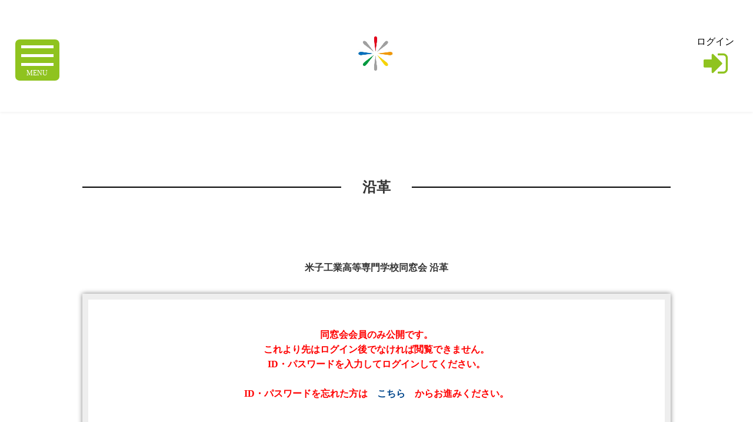

--- FILE ---
content_type: text/html; charset=UTF-8
request_url: https://www.bikita.jp/class/history.php?cl=401e85&cache=1721136220
body_size: 29016
content:
<!DOCTYPE html>
<html lang="ja">
<!--メインヘッダー-->
<head prefix="og: http://ogp.me/ns# fb: http://ogp.me/ns/fb# website: http://ogp.me/ns/website#">

<meta http-equiv="Content-Type" content="text/html; charset=utf-8" />
<meta http-equiv="X-UA-Compatible" content="IE=edge"/>

<meta http-equiv="Pragma" content="no-cache" />
<meta http-equiv="cache-control" content="no-cache" />
<meta http-equiv="expires" content="Thu, 22 Jan 2026 00:06:35 GMT" />
<meta http-equiv="Last-Modified" content="Thu, 22 Jan 2026 00:06:35 GMT" />

<meta http-equiv="content-language" content="ja">

<title>沿革:米子工業高等専門学校同窓会 | 同窓会コミュニティサイトビキタ</title>
<meta name="description" content="" />
<meta name="keywords" content="Array" />

<meta property="og:url" content="" />
<meta property="og:title" content="" />
<meta property="og:type" content="" />
<meta property="og:image" content="" />
<meta property="og:site_name" content="BIKITA" />
<meta property="og:description" content="" />
<meta property="fb:app_id" content="694978970864256" />
<meta name="viewport" content="width=device-width,initial-scale=1.0,minimum-scale=1.0,maximum-scale=1.0,user-scalable=no,minimal-ui"/>


    <link rel="shortcut icon" href="/favicon.ico" type="image/x-icon">
    <link rel="apple-touch-icon" href="/touch-icon.png" sizes="180x180">
    <link rel="icon" type="image/png" href="/touch-icon.png" sizes="192x192">

<!--スタイルシート-->
<link href="/css/style.css" rel="stylesheet" type="text/css">
<link href="/css/pc.css" media="print, screen and (min-width: 980px)" rel="stylesheet">
<link href="/css/pc_custom.css" media="print, screen and (min-width: 980px)" rel="stylesheet">
<link href="/css/smart.css" media="screen and (max-width: 979px)" rel="stylesheet">
<link href="/css/smart_custom.css" media="screen and (max-width: 979px)" rel="stylesheet">
<link href="/css/animate.css" rel="stylesheet" type="text/css">
<link rel="stylesheet" href="/css/slider.css">
<link href="/css/slick.css" rel="stylesheet" type="text/css">
<link href="/css/slick-theme.css" rel="stylesheet" type="text/css">	
<script src="/js/swf2js.js" type="text/javascript"></script>

<!--
    <link href="css/e_support.css" rel="stylesheet" type="text/css" />
    <link href="css/inner2.css" rel="stylesheet" type="text/css" />
    <link href="css/news.css" rel="stylesheet" type="text/css" />
    <link href="css/organaization.css" rel="stylesheet" type="text/css" />
-->
<link href="https://fonts.googleapis.com/css?family=Josefin+Sans:300&display=swap&subset=latin-ext" rel="stylesheet">
<link href="https://fonts.googleapis.com/earlyaccess/notosansjapanese.css" rel="stylesheet" />
<link href="https://fonts.googleapis.com/earlyaccess/sawarabimincho.css" rel="stylesheet" />
<link href="https://fonts.googleapis.com/css?family=Didact+Gothic&display=swap" rel="stylesheet">
<script src="https://ajax.googleapis.com/ajax/libs/jquery/2.2.4/jquery.min.js"></script>
<link href="/css/font-awesome.min.css" rel="stylesheet" type="text/css">
<!--<script type="text/javascript" src="js/jquery.cookie.js"></script>-->


    <link href="/css/theme/class_pink.css" rel="stylesheet" type="text/css" />


<script>
	$(function(){
		$("img").on("contextmenu",function(){
			return false;
		})
	})
</script>

<!-- Global site tag (gtag.js) - Google Analytics -->
<script async src="https://www.googletagmanager.com/gtag/js?id=UA-25441502-1"></script>
<script>
  window.dataLayer = window.dataLayer || [];
  function gtag(){dataLayer.push(arguments);}
  gtag('js', new Date());

  gtag('config', 'UA-25441502-1');
</script>

<script type="text/javascript">

(function (win, doc) {

    'use strict';

    var char_map = {
        'a': 'ｴｲ', 'A': 'ｴｲ',
        'b': 'ﾋﾞｰ', 'B': 'ﾋﾞｰ',
        'c': 'ｼｰ', 'C': 'ｼｰ',
        'd': 'ﾃﾞｨｰ', 'D': 'ﾃﾞｨｰ',
        'e': 'ｲｰ', 'E': 'ｲｰ',
        'f': 'ｴﾌ', 'F': 'ｴﾌ',
        'g': 'ｼﾞｰ', 'G': 'ｼﾞｰ',
        'h': 'ｴｲﾁ', 'H': 'ｴｲﾁ',
        'i': 'ｱｲ', 'I': 'ｱｲ',
        'j': 'ｼﾞｪｲ', 'J': 'ｼﾞｪｲ',
        'k': 'ｹｲ', 'K': 'ｹｲ',
        'l': 'ｴﾙ', 'L': 'ｴﾙ',
        'm': 'ｴﾑ', 'M': 'ｴﾑ',
        'n': 'ｴﾇ', 'N': 'ｴﾇ',
        'o': 'ｵｰ', 'O': 'ｵｰ',
        'p': 'ﾋﾟｰ', 'P': 'ﾋﾟｰ',
        'q': 'ｷｭｰ', 'Q': 'ｷｭｰ',
        'r': 'ｱｰﾙ', 'R': 'ｱｰﾙ',
        's': 'ｴｽ', 'S': 'ｴｽ',
        't': 'ﾃｨ', 'T': 'ﾃｨ',
        'u': 'ﾕｰ', 'U': 'ﾕｰ',
        'v': 'ﾌﾞｲ', 'V': 'ﾌﾞｲ',
        'w': 'ﾀﾞﾌﾞﾙ', 'W': 'ﾀﾞﾌﾞﾙ',
        'x': 'ｴｯｸｽ', 'X': 'ｴｯｸｽ',
        'y': 'ﾜｲ', 'Y': 'ﾜｲ',
        'z': 'ｾﾞｯﾄ', 'Z': 'ｾﾞｯﾄ',
        '@': 'ｱｯﾄ', '＠': 'ｱｯﾄ',
        '.': 'ﾄﾞｯﾄ', '．': 'ﾄﾞｯﾄ',
        '0': 'ｾﾞﾛ', '1': 'ｲﾁ', '2': 'ﾆ', '3': 'ｻﾝ', '4': 'ﾖﾝ', '5': 'ｺﾞ', '6': 'ﾛｸ', '7': 'ﾅﾅ', '8': 'ﾊﾁ', '9': 'ｷｭｰ',
		'-': 'ﾊｲﾌﾝ',　'－': 'ﾊｲﾌﾝ', '―': 'ﾊｲﾌﾝ',
		'_': 'ｱﾝﾀﾞｰﾊﾞｰ', '＿': 'ｱﾝﾀﾞｰﾊﾞｰ',
		'!': 'ﾋﾞｯｸﾘ', '！': 'ﾋﾞｯｸﾘ',
		'\'': 'ｼﾝｸﾞﾙｸｵｰﾄ', '’': 'ｼﾝｸﾞﾙｸｵｰﾄ',
		'"': 'ﾀﾞﾌﾞﾙｸｵｰﾄ', '”': 'ﾀﾞﾌﾞﾙｸｵｰﾄ',
		'#': 'ｼｬｰﾌﾟ', '＃': 'ｼｬｰﾌﾟ',
		'$': 'ﾄﾞﾙ', '＄': 'ﾄﾞﾙ',
		'%': 'ﾊﾟｰｾﾝﾄ', '％': 'ﾊﾟｰｾﾝﾄ',
		'&': 'ｱﾝﾄﾞ', '＆': 'ｱﾝﾄﾞ',
		'=': 'ｲｸｵｰﾙ', '＝': 'ｲｸｵｰﾙ',
		'~': 'ﾅﾐ', '～': 'ﾅﾐ',
		'(': 'ｶｯｺ', '（': 'ｶｯｺ',
		')': 'ｶｯｺﾄｼﾞﾙ', '）': 'ｶｯｺﾄｼﾞﾙ',
		'*': 'ｱｽﾀﾘｽｸ', '＊': 'ｱｽﾀﾘｽｸ',
		'|': 'ﾀﾃﾎﾞｳ', '｜': 'ﾀﾃﾎﾞｳ'
    };

    function getKana(ch) {
        return char_map[ch];
    }
    
    function init() {
        var inputs = doc.getElementsByName('e_mail');
        var dests  = doc.getElementsByName('mail_kana');
		if(inputs == null) return;
		if(dests == null) return;

		var input = inputs[0];
		var dest = dests[0];
		if(input == null) return;
		if(dest == null) return;

        function _change(e) {
            var val = this.value;
            var res = [];
            for (var i = 0, l = val.length; i < l; i++) {
                res.push(getKana(val[i]));
            }

            dest.value = res.join('・');
        }

        input.addEventListener('keyup', _change, false);
    }

    doc.addEventListener('DOMContentLoaded', init, false);
    

	})

}(window, document));

</script>

<div id="fb-root"></div>
<script>(function(d, s, id) {
  var js, fjs = d.getElementsByTagName(s)[0];
  if (d.getElementById(id)) return;
  js = d.createElement(s); js.id = id;
  js.src = 'https://connect.facebook.net/ja_JP/sdk.js#xfbml=1&autoLogAppEvents=1&version=v3.1&appId=694978970864256';
  fjs.parentNode.insertBefore(js, fjs);
}(document, 'script', 'facebook-jssdk'));</script>
<script>
window.twttr=(function(d,s,id){var js,fjs=d.getElementsByTagName(s)[0],t=window.twttr||{};if(d.getElementById(id))return;js=d.createElement(s);js.id=id;js.src="https://platform.twitter.com/widgets.js";fjs.parentNode.insertBefore(js,fjs);t._e=[];t.ready=function(f){t._e.push(f);};return t;}(document,"script","twitter-wjs"));
</script>
<script src="https://d.line-scdn.net/r/web/social-plugin/js/thirdparty/loader.min.js" async="async" defer="defer"></script>

<script>
$(function(){
$('.inmenu').on('click', function() {
$(this).toggleClass('active');
$("#nav").toggleClass('active');
})
})
$(function() {
$('#nav a').on('click', function() {
$('#nav').toggleClass('active');
$(".inmenu").toggleClass('active');
})
});
</script>	

<!--アンカーリンク用_start-->
<script>
jQuery(function(){
jQuery('a[href*="#"]').click(function() {
var href = jQuery(this).attr("href");
var anchor = href.split("#");
var target = jQuery('#' + anchor[anchor.length - 1]);
var pos = Math.floor(target.offset().top) - 200;
jQuery("html, body").animate({scrollTop:pos}, 500);    
});
});    
</script>
<script>
jQuery(window).on('load', function() {
var url = jQuery(location).attr('href');
if(url.indexOf("#") != -1){
var anchor = url.split("#");
var target = jQuery('#' + anchor[anchor.length - 1]);
if(target.length){
var pos = Math.floor(target.offset().top) - 200;
jQuery("html, body").animate({scrollTop:pos}, 500);
}
}
});
</script><!--アンカーリンク用_end-->	

<script>
$(function(){
 
    //.accordion1の中のp要素がクリックされたら
	$('.accordion1 p').click(function(){
 
		//クリックされた.accordion1の中のp要素に隣接するul要素が開いたり閉じたりする。
		$(this).next('div').slideToggle();
 
	});
});
</script>		

<script>	
window.onload = function() {
  var popup = document.getElementById('js-popup');
  if(!popup) return;
  popup.classList.add('is-show');

  var blackBg = document.getElementById('js-black-bg');
  var closeBtn = document.getElementById('js-close-btn');

  closePopUp(blackBg);
  closePopUp(closeBtn);

  function closePopUp(elem) {
    if(!elem) return;
    elem.addEventListener('click', function() {
      popup.classList.remove('is-show');
    })
  }
}	
</script>


</head>
<body>

  <!-- ログインしていない -->



  <div id="wrap" class="wrapper">
      
    <header id="header">	
    <div class="header-wrap">
        
        <!--HAMBURGERMENU-->
                      <div id="hamburger">
    <div class="fullscreenmenu">
        <div id="nav">
            <ul class="dl-menu">
                <li class="menu-logo"><a href="/index.php?cashe=1769040395"><img src="/img/logo_header.svg" alt="ビキタのロゴマーク" width="200px"></a></li>

                                    <a href="/class/index.php?cl=401e85"><li class="accbox"><label for="label97">同窓会TOP</label></li></a>
                
                                    
                                                                        <li class="accbox">
                                <label for="label0">組織について<i class="fa fa-sort" aria-hidden="true"></i></label>
                                <input type="checkbox" id="label0" class="cssacc" />
                                <div class="accshow">
                                    <!--ここに隠す中身-->
                                    <div id="sample01">
                                                                                                                                                                                        <a href="/class/president.php?cl=401e85&cache=1769040395">
                                                                                                <i class="fa fa-chevron-right" aria-hidden="true"></i>会長挨拶・HPに寄せて</a>
                                                                                                                                                                                                                                    <a href="/class/user_pickup.php?cl=401e85&cache=1769040395">
                                                                                                <i class="fa fa-chevron-right" aria-hidden="true"></i>会員クローズアップ</a>
                                                                                                                                                                                                                                    <a href="/class/regulation.php?cl=401e85&cache=1769040395">
                                                                                                <i class="fa fa-chevron-right" aria-hidden="true"></i>会則・組織</a>
                                                                                                                                                                                                                                    <a href="/class/pdf.php?cl=401e85&cache=1769040395">
                                                                                                <i class="fa fa-chevron-right" aria-hidden="true"></i>資料</a>
                                                                                                                            <div class="border01"></div>
                                    </div>
                                </div>
                            </li>
                                                                                
                                                                        <li class="accbox">
                                <label for="label1">母校について<i class="fa fa-sort" aria-hidden="true"></i></label>
                                <input type="checkbox" id="label1" class="cssacc" />
                                <div class="accshow">
                                    <!--ここに隠す中身-->
                                    <div id="sample01">
                                                                                                                                                                                        <a href="/class/history.php?cl=401e85&cache=1769040395">
                                                                                                <i class="fa fa-chevron-right" aria-hidden="true"></i>沿革</a>
                                                                                                                                                                                                                                    <a href="/class/access.php?cl=401e85&cache=1769040395">
                                                                                                <i class="fa fa-chevron-right" aria-hidden="true"></i>アクセス・校歌</a>
                                                                                                                            <div class="border01"></div>
                                    </div>
                                </div>
                            </li>
                                                                                
                    
                                                        
                                                                                                        <a href="/class/class_inquiry.php?cl=401e85&cache=1769040395">
                                                        <li class="accbox"><label for="label3">事務局へのお問い合わせ</label></li></a>
                                                                                
                                                                                                        <a href="/class/class_changes.php?cl=401e85&cache=1769040395">
                                                        <li class="accbox"><label for="label4">異動・変更届け</label></li></a>
                                                                                
                                                                        <li class="accbox">
                                <label for="label5">プロフィール<i class="fa fa-sort" aria-hidden="true"></i></label>
                                <input type="checkbox" id="label5" class="cssacc" />
                                <div class="accshow">
                                    <!--ここに隠す中身-->
                                    <div id="sample01">
                                                                                                                                                                                        <a href="/class/card/index.php?cl=401e85&cache=1769040395i">
                                                                                                <i class="fa fa-chevron-right" aria-hidden="true"></i>プロフィール</a>
                                                                                                                                                                                                                                    <a href="/class/card/list_message.php?cl=401e85&cache=1769040395lm">
                                                                                                <i class="fa fa-chevron-right" aria-hidden="true"></i>ミニメール</a>
                                                                                                                                                                                                                                    <a href="/class/card/my_community.php?cl=401e85&cache=1769040395mc">
                                                                                                <i class="fa fa-chevron-right" aria-hidden="true"></i>マイグループ</a>
                                                                                                                                                                                                                                    <a href="/class/card/edit_member.php?cl=401e85&cache=1769040395em">
                                                                                                <i class="fa fa-chevron-right" aria-hidden="true"></i>プロフィール変更</a>
                                                                                                                                                                                                                                    <a href="/class/card/member_search.php?cl=401e85&cache=1769040395ms">
                                                                                                <i class="fa fa-chevron-right" aria-hidden="true"></i>プロフィール一覧</a>
                                                                                                                            <div class="border01"></div>
                                    </div>
                                </div>
                            </li>
                                                                                
                                                                                                        <a href="/class/album/category_list.php?cl=401e85&cache=1769040395">
                                                        <li class="accbox"><label for="label6">フォトアルバム</label></li></a>
                                                                                
                                                                                                        <a href="/class/recruit/index.php?cl=401e85&cache=1769040395">
                                                        <li class="accbox"><label for="label7">就職支援</label></li></a>
                                                                                
                                                                                                        <a href="/class/class_link.php?cl=401e85&cache=1769040395">
                                                        <li class="accbox"><label for="label8">リンク</label></li></a>
                                                            
                                    <!--<li class="accbox"><label for="label98"></label></li>-->
                
                                  
                
            </ul>
        </div>
    </div>
    <div class="hammenu">
        <button class="inmenu"><span></span><span></span><span></span> <span class="menu_text">MENU</span></button>
    </div>
  </div>
                            
        <div class="head-logo">
            <a href="/class/index.php?cl=401e85">
                                                            <img src="/class/upload/401e85/image/145663126864794d60c3264.png" alt="校章">
                                    	
            </a>
        </div>

                                    <div class="head-info"><a href="/class/index.php?cl=401e85&mode=login"><p>ログイン</p><i class="fa fa-sign-in fa-3x icon-gr" aria-hidden="true"></i></a></div>
                            
    </div>	
    <div class="clear"></div>	
</header>	
    <!--ここまで共通部分-->

    <div class="sp2em"></div>


    <main>
      <div class="lay-block03"><!--lay-block03 START	-->	

        <section id="memberCardListBox">
          <div class="page-ttl">
            <h2><span>沿革</span></h2>
          </div>

          <div class="flex-box_btn">

                        <!--
            <div class="btn03"><a href="#">削除</a></div>
            <div class="btn03"><a href="#">詳細</a></div>
            <div class="btn03"><a href="#">通報</a></div>
            -->
          </div>	

          <div class="whiteBox">
            <br>
            <div class="text001"><strong>米子工業高等専門学校同窓会&nbsp;沿革</strong></div>
            <br>
            <br>
              
            <div class="custom_contents">

                              <div class="setC">
                  <strong><font color=red><b>同窓会会員のみ公開です。<br>これより先はログイン後でなければ閲覧できません。<br>ID・パスワードを入力してログインしてください。<br><br>ID・パスワードを忘れた方は<a href='https://www.bikita.jp/password_remind.php'>こちら</a>からお進みください。</b></font><br></strong>
                </div>
                          </div>    
          </div>
        </section>

        <div class="sp2em"></div>

        <div class="pr-box"><p class="pr-text">P R</p></div>
<div class="flex-box15">
                                                                                    <div class="flex-item15"><a href="../ad_click.php?id=0000001398" target="_blank"><img src="../upload/ad/13763562136488010be02fa.jpg" alt="banner"></a></div>
                                                                                                                                            <div class="flex-item15"><a href="../ad_click.php?id=0000001399" target="_blank"><img src="../upload/ad/13381029856488012f90f01.png" alt="banner"></a></div>
                                                                                                                                            <div class="flex-item15"><a href="../ad_click.php?id=0000001400" target="_blank"><img src="../upload/ad/765017333648801552936d.png" alt="banner"></a></div>
                                                                                                                                            <div class="flex-item15"><a href="../ad_click.php?id=0000001401" target="_blank"><img src="../upload/ad/1577233251648801a09481d.png" alt="banner"></a></div>
                                                                <!--
    <div class="flex-item15"><a href="#"><img src="/img/gakujutsu_shuppan.png" alt="出版したい方への画像"></a></div>
    <div class="flex-item15"><a href="#"><img src="/img/gakujutsu_shuppan.png" alt="出版したい方への画像"></a></div>
    <div class="flex-item15"><a href="#"><img src="/img/gakujutsu_shuppan.png" alt="出版したい方への画像"></a></div>
    <div class="flex-item15"><a href="#"><img src="/img/gakujutsu_shuppan.png" alt="出版したい方への画像"></a></div>
    -->
</div>	

        <div class="sp2em"></div>


      </div><!--lay-block03 END	-->
    </main>


    <!--ここから共通部分-->	
    <footer>
  <div class="footBox">
    <ul class="companyInfo">
      <li><a href="https://www.bikita.jp/agreement.php">利用規約</a></li>
      <li><a href="https://www.bikita.jp/privacy.php">プライバシーポリシー</a></li>
      <li><a href="https://www.ohp.co.jp/" target="_blank">運営会社</a></li>
    </ul>	
		
    <div class="sp3em"></div>		

    <div class="clear"></div>

    <div class="clear"></div>
    <p class="copy">Copyright Onokousoku insatsu co., ltd. all rights reserved.</p>
	</div>		
</footer>
<div id="page_top"><a href="#"></a></div>

<!--アクセスログ-->
  
  </div><!--wrapper end-->

  <!--wowscript-->
<script src="/js/wow.js"></script>
<script>
    wow = new WOW({
        callback:function(box) {
            console.log("WOW: animating <" + box.tagName.toLowerCase() + ">")
        }
    });
    wow.init();
</script>
<!--wowscript end-->

<script src="https://cdnjs.cloudflare.com/ajax/libs/Swiper/3.4.1/js/swiper.min.js"></script> 
<script>
    var mySwiper = new Swiper ('.swiper-container', {
                                loop: true,
                                speed: 1500,
                                autoplay: 6000,
                                autoplayDisableOnInteraction:false,
                                slidesPerView: 1,
                                spaceBetween: 0,
                                centeredSlides : true,
                                pagination: '.swiper-pagination',
                                nextButton: '.swiper-button-next',
                                prevButton: '.swiper-button-prev',
                                paginationClickable: true,
                                effect: 'slide',
                                loop: true,
                                preventClicks: false, /****Chromeリンク対策***/
                                preventClicksPropagation: false, /****Chromeリンク対策***/

                                breakpoints: { /***Responsive***/
                                    600: {
                                        slidesPerView: 1,/***For SMART****/
                                        spaceBetween: 0 /***For SMART****/
                                    }
                                }
    })
</script>

<script type="text/javascript">
    $(function() {
        var pagetop = $('#page_top');   
        pagetop.hide();
        $(window).scroll(function () {
            if ($(this).scrollTop() > 100) {  //100pxスクロールしたら表示
                pagetop.fadeIn();
            } else {
                pagetop.fadeOut();
            }
        });
        pagetop.click(function () {
            $('body,html').animate({
                scrollTop: 0
            }, 500); //0.5秒かけてトップへ移動
            return false;
        });
    });
</script>
<!--header_look-->

<script>
    $(function() {
        var $win = $(window),
            $cloneNav = $('#').clone().addClass('clone-nav').appendTo('body'),
            showClass = 'is-show';

        $win.on('load scroll', function() {
            var value = $(this).scrollTop();
            if ( value > 300 ) {
                $cloneNav.addClass(showClass);
            } else {
                $cloneNav.removeClass(showClass);
            }
        });
    });
</script>

<script charset="utf-8" src="/js/slick.js" type="text/javascript"></script> 
<script type="text/javascript">
    $(document).on('ready', function() {
        $(".regular01").slick({
            infinite: true,
            slidesToShow: 5,
            slidesToScroll: 1,
            responsive: [ //レスポンシブの設定
            {
                breakpoint: 1024, //ブレークポイント1の値
                settings: { //ブレークポイント1のオプション
                    slidesToShow: 5,
                    slidesToScroll: 1,
                    variableWidth: true,
                    adaptiveHeight:false,	
                }
            },
            {
                breakpoint: 769, //ブレークポイント2の値
                settings: { //ブレークポイント2のオプション
                    slidesToShow: 1,
                    slidesToScroll: 1,
                    autoplay: true,
                }
            }]
        });
        $(".regular").slick({
            dots: true,
            infinite: true,
            slidesToShow: 3,
            slidesToScroll: 3,
            responsive: [ //レスポンシブの設定
            {
                breakpoint: 1024, //ブレークポイント1の値
                settings: { //ブレークポイント1のオプション
                    slidesToShow: 3,
                    slidesToScroll: 3,
                    infinite: true,
                    dots: true
                }
            },
            {
                breakpoint: 600, //ブレークポイント2の値
                settings: { //ブレークポイント2のオプション
                    slidesToShow: 1,
                    slidesToScroll: 1
                }
            },
            {
                //********************//
            }]
        });
    });
</script>


</body>
</html>

--- FILE ---
content_type: text/css
request_url: https://www.bikita.jp/css/theme/class_pink.css
body_size: 47
content:
.ttlBox{
    background-color: #FFAFFF;
    }	
